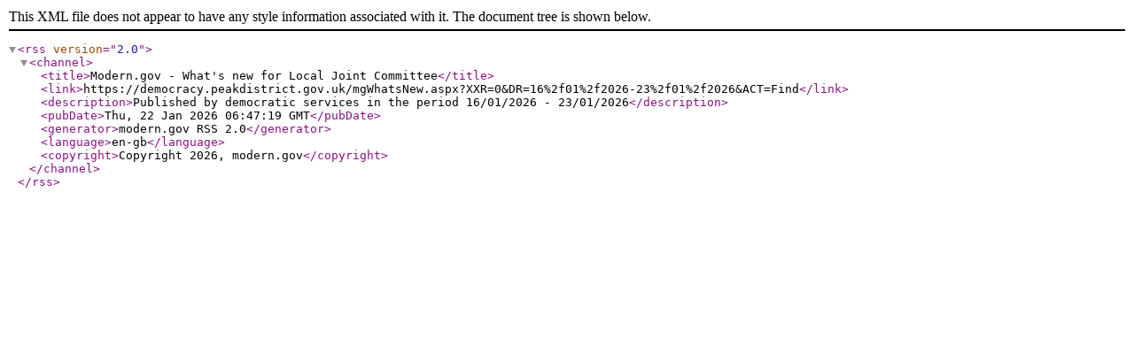

--- FILE ---
content_type: text/xml
request_url: https://democracy.peakdistrict.gov.uk/mgRss.aspx?XXR=0&CID=130
body_size: 343
content:
<?xml version="1.0" encoding="utf-8"?>
<rss version="2.0">
  <channel>
    <title>Modern.gov - What's new for Local Joint Committee</title>
    <link>https://democracy.peakdistrict.gov.uk/mgWhatsNew.aspx?XXR=0&amp;DR=16%2f01%2f2026-23%2f01%2f2026&amp;ACT=Find</link>
    <description>Published by democratic services in the period 16/01/2026 - 23/01/2026</description>
    <pubDate>Thu, 22 Jan 2026 06:47:19 GMT</pubDate>
    <generator>modern.gov RSS 2.0</generator>
    <language>en-gb</language>
    <copyright>Copyright 2026, modern.gov</copyright>
  </channel>
</rss>